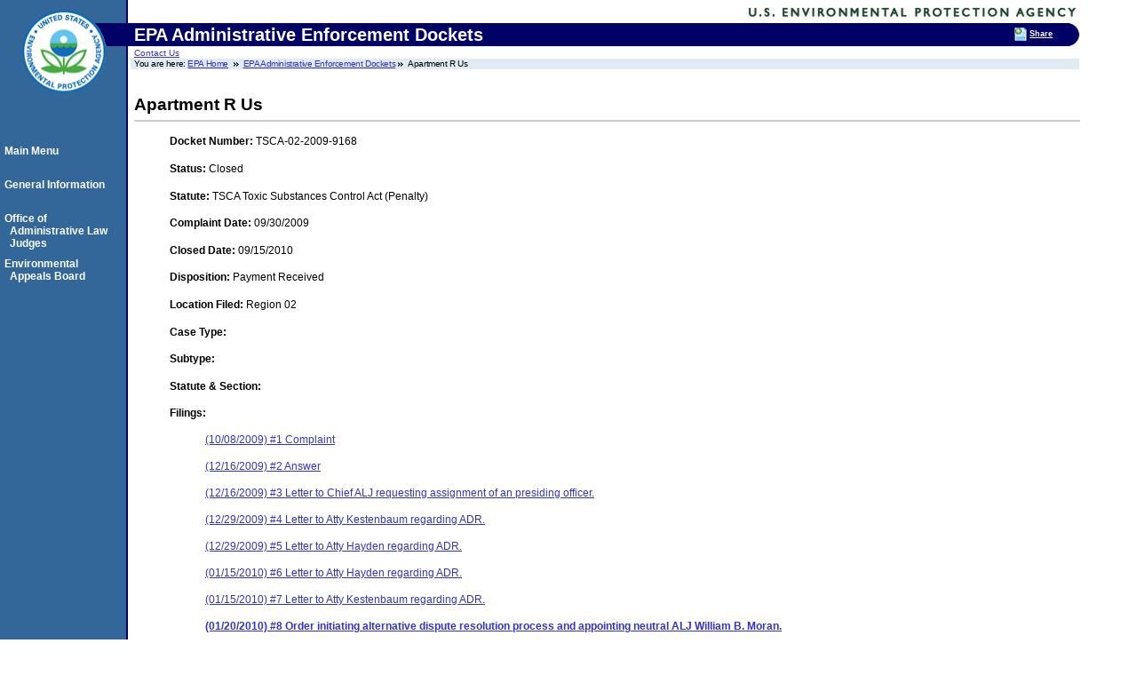

--- FILE ---
content_type: text/html; charset=US-ASCII
request_url: https://yosemite.epa.gov/oa/rhc/epaadmin.nsf/130a23854527e357852574cd0056a582/73f980e6f24ddb1d852576650020fe44!OpenDocument
body_size: 8743
content:
<!DOCTYPE HTML PUBLIC "-//W3C//DTD HTML 4.01 Transitional//EN">
<html>
<head>
<!-- We participate in the US government's analytics program. See the data at analytics.usa.gov. --> <script async type="text/javascript" src="https://dap.digitalgov.gov/Universal-Federated-Analytics-Min.js?agency=EPA"  id="_fed_an_ua_tag"></script> <!-- EPA Template version 3.2.1, 28 June 2006--><title>All Dockets by Case Number| EPA Administrative Enforcement Dockets | US EPA </title><meta name="Description" content="EPA Administrative Enforcement Dockets" /><meta name="Keywords" content="Dockets | Enforcement | Decisions | Case Filings |  " /><Meta name="Area" content=" " /><meta name="DC.Title" content="" /> 	<meta name="DC.Subject" content="" /> 	<meta name="DC.Type" content="" />  	<!-- For date metadata, use the format YYYY-MM-DD --> 	<meta name="DC.Date.modified" content="" /> 	<meta name="DC.Date" content="" />  	<meta name="DC.Language" content="en|sp" /> 	<meta name="DC.Creator" content="" /> 	<meta http-equiv="Content-Style-Type" content="text/css" /> 	<meta http-equiv="Content-Type" content="text/html; charset=iso-8859-1" /> 	<link rel="schema.DC" href="https://purl.org/dc/elements/1.1/" />  	<link rel="meta" href="https://www.epa.gov/labels.rdf" type="application/rdf+xml" title="ICRA labels" /> 	 	
<style type="text/css" media="screen">@import 'https://www3.epa.gov/epafiles/s/epa.css';</style>
<!--[if lt IE 7]> 		<link rel="stylesheet" type="text/css" href="https://www3.epa.gov/epafiles/s/ie.css" /> 	<![endif]-->
<link rel="stylesheet" type="text/css" media="print" href="https://www3.epa.gov/epafiles/s/print.css" /> 
<script type="text/javascript" src="https://www3.epa.gov/epafiles/js/epa-core.js"></script>
<script type="text/javascript" src="https://www3.epa.gov/epafiles/js/extra.js"></script> 
<script type="text/javascript" src="https://www3.epa.gov/epafiles/scripts/newbieflag.js"></script></head>
<body text="#000000" bgcolor="#FFFFFF">
<p class="skip"><a id="skiptop" href="#content" title="Jump to main content.">Jump to main content.</a></p>

<div id="header"> <!-- START EPA HEADER -->

		 <div id="logo"><a href="https://www.epa.gov/" title="US EPA home page"><img src="https://www3.epa.gov/epafiles/images/logo_epaseal.gif" alt="[logo] US EPA" width="100" height="110" /></a></div>

		 <div id="areaname"> 
<!-- START AREA NAME -->
<p>
EPA Administrative Enforcement Dockets
</p> </div>
<!-- END AREA NAME -->
 <!--  <div id="EPAsearch">  -->                                    
<p><a href="https://yosemite.epa.gov/oa/rhc/epaadmin.nsf/Information/Contact%20Information">Contact Us</a> <!-- START SEARCH CONTROLS -->
<!-- END SEARCH CONTROLS -->
		
	<ul> <!-- BEGIN BREADCRUMBS -->
		<li class="first">You are here: <a href="https://www.epa.gov/">EPA Home</a></li>
		<!-- START AREA BREADCRUMBS -->
<li><a href="/oa/rhc/epaadmin.nsf">EPA Administrative Enforcement Dockets</a></li><li>Apartment R Us</li>
</ul> <!-- END BREADCRUMBS -->

</div> <!-- END EPA HEADER -->

<hr class="skip" />

<p class="skip"><a id="pagecontents"></a><a id="pagetop"></a></p>
<div id="content" name="content"> 
<!-- BEGIN PAGE CONTENTS -->		 
<!-- EPA SITE-WIDE ANNOUNCEMENTS -->
		 <!-- DO NOT REMOVE - this code is used for emergency messages -->
<!-- If this page is a Program Office or a Topics home page, CHANGE "sitewidec" TO "sitewideb" -->
		 <p id="sitewidec"></p>
<H2>Apartment R Us</H2>
<hr>

<UL>
<p><strong>Docket Number: </strong>TSCA-02-2009-9168</p>
<p><strong>Status: </strong>Closed</p>
<p><strong>Statute: </strong>TSCA Toxic Substances Control Act (Penalty)</p>
<p><strong>Complaint Date: </strong>09/30/2009</p>
<p><strong>Closed Date: </strong>09/15/2010</p>
<p><strong>Disposition: </strong>Payment Received</p>
<p><strong>Location Filed: </strong>Region 02</p>
<p><strong>Case Type: </strong></p>
<p><strong>Subtype: </strong></p>
<p><strong>Statute & Section: </strong></p>
<strong>Filings:</strong><ul><br><a href="https://yosemite.epa.gov/OA/RHC/EPAAdmin.nsf/Filings/1E9EC79B1C2367EE852576650020FE47?OpenDocument">(10/08/2009) #1 Complaint</a><br/><br><a href="https://yosemite.epa.gov/OA/RHC/EPAAdmin.nsf/Filings/403FBD372DC09D558525768F0020F94E?OpenDocument">(12/16/2009) #2 Answer</a><br/><br><a href="https://yosemite.epa.gov/OA/RHC/EPAAdmin.nsf/Filings/8F5AE2CD375F4DAB8525768F0020F955?OpenDocument">(12/16/2009) #3 Letter to Chief ALJ requesting assignment of an presiding officer.</a><br/><br><a href="https://yosemite.epa.gov/OA/RHC/EPAAdmin.nsf/Filings/A222421D39DA803B852576C80021084C?OpenDocument">(12/29/2009) #4 Letter to Atty Kestenbaum regarding ADR.</a><br/><br><a href="https://yosemite.epa.gov/OA/RHC/EPAAdmin.nsf/Filings/388213D8D2745A27852576C80021085C?OpenDocument">(12/29/2009) #5 Letter to Atty Hayden regarding ADR.</a><br/><br><a href="https://yosemite.epa.gov/OA/RHC/EPAAdmin.nsf/Filings/A175EA1C522C76AE852576C9002108DC?OpenDocument">(01/15/2010) #6 Letter to Atty Hayden regarding ADR.</a><br/><br><a href="https://yosemite.epa.gov/OA/RHC/EPAAdmin.nsf/Filings/E9A5C6E6E16F6258852576C9002108E2?OpenDocument">(01/15/2010) #7 Letter to Atty Kestenbaum regarding ADR.</a><br/><br><a href="https://yosemite.epa.gov/OA/RHC/EPAAdmin.nsf/Filings/C27AFAAE74C052EF852576C900210902?OpenDocument"><strong>(01/20/2010) #8 Order initiating alternative dispute resolution process and appointing neutral ALJ William B. Moran.</strong></a><br/><br><a href="https://yosemite.epa.gov/OA/RHC/EPAAdmin.nsf/Filings/4C118B5E326A231085257774001B7F2E?OpenDocument">(07/28/2010) #9 Consent agreement and consent order.</a><br/><br><a href="https://yosemite.epa.gov/OA/RHC/EPAAdmin.nsf/Filings/3C7D5DDCD9E3F5488525779F001B83FD?OpenDocument"><strong>(03/17/2010) #10 Order extending alternative dispute resolution process.</strong></a><br/><br><a href="https://yosemite.epa.gov/OA/RHC/EPAAdmin.nsf/Filings/738AC50C840B4FB885257905001B7EFA?OpenDocument"><strong>(06/09/2010) #11 Initial Prehearing Order.</strong></a><br/><br><a href="https://yosemite.epa.gov/OA/RHC/EPAAdmin.nsf/Filings/B4D22E9807B87ED885257905001B7EFD?OpenDocument"><strong>(06/08/2010) #12 Order of designation.</strong></a><br/><br><a href="https://yosemite.epa.gov/OA/RHC/EPAAdmin.nsf/Filings/505190A4C406ABD285257905001B7F02?OpenDocument"><strong>(06/03/2010) #13 Order terminating alternative dispute resolution process.</strong></a><br/><br><a href="https://yosemite.epa.gov/OA/RHC/EPAAdmin.nsf/Filings/518F60F89F23C55E85257905001B7F04?OpenDocument"><strong>(05/04/2010) #14 Order extending alternative dispute resolution process.</strong></a><br/><br><a href="https://yosemite.epa.gov/OA/RHC/EPAAdmin.nsf/Filings/5C292ED44A0ED94D85257905001B7F07?OpenDocument"><strong>(05/13/2010) #15 Order reassignment alternative dispute resolution process.</strong></a><br/><br><a href="https://yosemite.epa.gov/OA/RHC/EPAAdmin.nsf/Filings/9CAF31D3CBF57360852579EB001B8519?OpenDocument">(07/01/2010) #17 Joint motion for an extension of time to file consent agreement and final, order and status report.</a><br/><br><a href="https://yosemite.epa.gov/OA/RHC/EPAAdmin.nsf/Filings/FBA83A5A5A8ACC16852579EB001B851B?OpenDocument"><strong>(07/08/2010) #18 Order granting motion for extension of time.</strong></a><p><strong>For more information about this OALJ case, please follow this link: <a href="https://yosemite.epa.gov/OARM/ALJ/ALJ_WEB_Docket.nsf/All+Dockets+by+Case+Number/TSCA-02-2009-9168/!OpenDocument">TSCA-02-2009-9168</a></strong></p>
</ul></ul></div><!-- END CONTENT -->
<div id="area-nav"> <!-- BEGIN AREA MAIN NAVIGATION -->
	<h3 class="skip">Local Navigation</h3>
	<ul><br><br>
<li><a href="/oa/rhc/epaadmin.nsf" class="epaSideBarLinks">Main Menu</a><br></li>
<li><a href="/oa/rhc/epaadmin.nsf/Information?OpenView" class="epaSideBarLinks">General Information</a><br></li>
<li><a href="https://www.epa.gov/oalj/" class="epaSideBarLinks">Office of Administrative Law Judges</a></li>
<li><a href="https://www.epa.gov/eab/" class="epaSideBarLinks">Environmental Appeals Board</a></li>
</ul>
</div> <!-- END AREA MAIN NAVIGATION -->

<hr class="skip" /><hr class="skip" />

<div id="footer"> <!-- BEGIN FOOTER -->
		 <ul id="globalfooter">
		 		 <li><a href="https://www.epa.gov/">EPA Home</a></li>
		 		 <li><a href="https://www3.epa.gov/epafiles/usenotice.htm">Privacy and Security Notice</a></li> 
		 		 <!-- BEGIN AREA COMMENTS LINK -->

		 		 <!-- CHANGE link to point to your own contact page -->
		 		 <li class="last"><a href="https://yosemite.epa.gov/oa/rhc/epaadmin.nsf/Information/Contact%20Information">Contact Us</a></li>
		 		 <!-- END AREA COMMENTS LINK -->
		 </ul>

</div> <!-- END FOOTER -->

<p class="skip"><a id="skipbot" href="#content" title="Jump to main content.">Jump to main content.</a></p></body>
</html>
